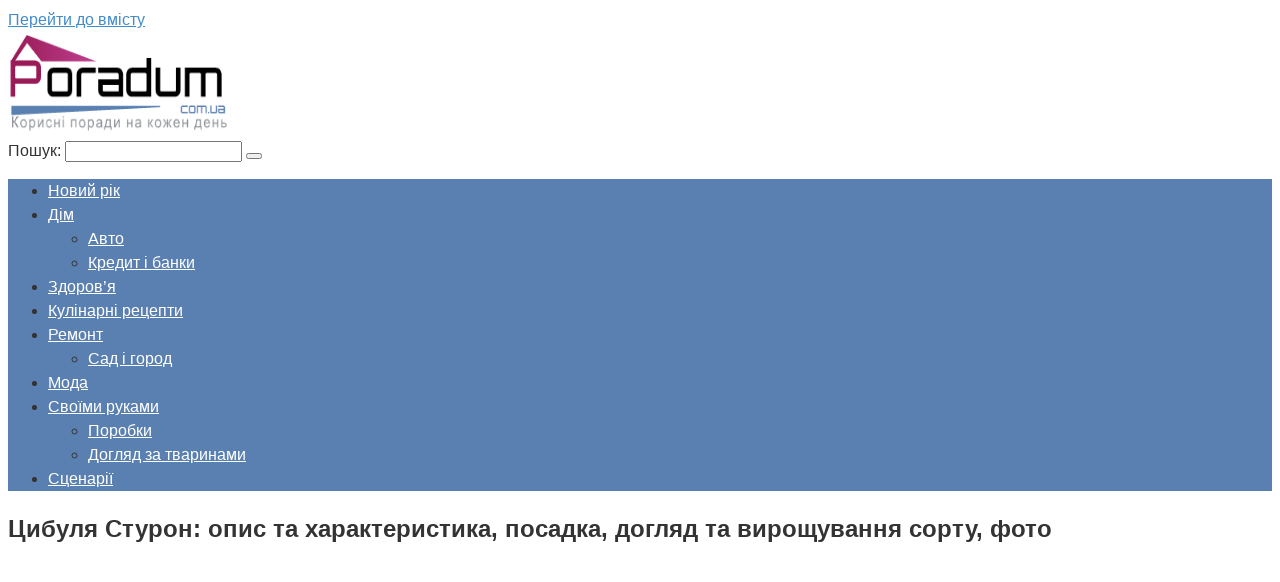

--- FILE ---
content_type: text/html; charset=UTF-8
request_url: https://poradum.com.ua/the-hands/88098-cibulya-sturon-opis-ta-xarakteristika-posadka-doglyad-ta-viroshhuvannya-sortu-foto.html
body_size: 21105
content:
<!DOCTYPE html><html lang="uk"><head><script data-no-optimize="1">var litespeed_docref=sessionStorage.getItem("litespeed_docref");litespeed_docref&&(Object.defineProperty(document,"referrer",{get:function(){return litespeed_docref}}),sessionStorage.removeItem("litespeed_docref"));</script> <meta charset="UTF-8"><meta name="viewport" content="width=device-width, initial-scale=1"><title>Цибуля Стурон: опис та характеристика, посадка, догляд та вирощування сорту, фото &#8211; Корисні поради на кожен день</title><meta name='robots' content='max-image-preview:large' /><style id='wp-img-auto-sizes-contain-inline-css' type='text/css'>img:is([sizes=auto i],[sizes^="auto," i]){contain-intrinsic-size:3000px 1500px}
/*# sourceURL=wp-img-auto-sizes-contain-inline-css */</style><link data-optimized="2" rel="stylesheet" href="https://poradum.com.ua/wp-content/litespeed/css/37340f826a3c90c80f83120c6a5f34e3.css?ver=1465e" /><style id='classic-theme-styles-inline-css' type='text/css'>/*! This file is auto-generated */
.wp-block-button__link{color:#fff;background-color:#32373c;border-radius:9999px;box-shadow:none;text-decoration:none;padding:calc(.667em + 2px) calc(1.333em + 2px);font-size:1.125em}.wp-block-file__button{background:#32373c;color:#fff;text-decoration:none}
/*# sourceURL=/wp-includes/css/classic-themes.min.css */</style> <script type="litespeed/javascript" data-src="https://poradum.com.ua/wp-includes/js/jquery/jquery.min.js" id="jquery-core-js"></script> <style>.pseudo-clearfy-link { color: #008acf; cursor: pointer;}.pseudo-clearfy-link:hover { text-decoration: none;}</style><style>.site-logotype {max-width:1000px}.site-logotype img {max-height:100px}@media (max-width: 991px) {.mob-search{display:block;margin-bottom:25px} }@media (max-width: 991px) {.widget-area {display:block;float:none!important;padding:15px 20px} }.scrolltop {background-color:#cccccc}.scrolltop:after {color:#ffffff}.scrolltop {width:50px}.scrolltop {height:50px}.scrolltop:after {content:"\f102"}.entry-image:not(.entry-image--big) {margin-left:-20px}@media (min-width: 1200px) {.entry-image:not(.entry-image--big) {margin-left:-40px} }body {font-family:"Roboto" ,"Helvetica Neue", Helvetica, Arial, sans-serif}@media (min-width: 576px) {body {font-size:16px} }@media (min-width: 576px) {body {line-height:1.5} }.site-title, .site-title a {font-family:"Roboto" ,"Helvetica Neue", Helvetica, Arial, sans-serif}@media (min-width: 576px) {.site-title, .site-title a {font-size:28px} }@media (min-width: 576px) {.site-title, .site-title a {line-height:1.1} }.site-description {font-family:"Roboto" ,"Helvetica Neue", Helvetica, Arial, sans-serif}@media (min-width: 576px) {.site-description {font-size:16px} }@media (min-width: 576px) {.site-description {line-height:1.5} }.main-navigation ul li a, .main-navigation ul li .removed-link, .footer-navigation ul li a, .footer-navigation ul li .removed-link{font-family:"Roboto" ,"Helvetica Neue", Helvetica, Arial, sans-serif}@media (min-width: 576px) {.main-navigation ul li a, .main-navigation ul li .removed-link, .footer-navigation ul li a, .footer-navigation ul li .removed-link {font-size: 16px} }@media (min-width: 576px) {.main-navigation ul li a, .main-navigation ul li .removed-link, .footer-navigation ul li a, .footer-navigation ul li .removed-link {line-height:1.5} }.h1, h1:not(.site-title) {font-weight:bold;}.h2, h2 {font-weight:bold;}.h3, h3 {font-weight:bold;}.h4, h4 {font-weight:bold;}.h5, h5 {font-weight:bold;}.h6, h6 {font-weight:bold;}.mob-hamburger span, .card-slider__category, .card-slider-container .swiper-pagination-bullet-active, .page-separator, .pagination .current, .pagination a.page-numbers:hover, .entry-content ul > li:before, .entry-content ul:not([class])>li:before, .taxonomy-description ul:not([class])>li:before, .btn, .comment-respond .form-submit input, .contact-form .contact_submit, .page-links__item {background-color:#5a80b1}.spoiler-box, .entry-content ol li:before, .entry-content ol:not([class]) li:before, .taxonomy-description ol:not([class]) li:before, .mob-hamburger, .inp:focus, .search-form__text:focus, .entry-content blockquote,
         .comment-respond .comment-form-author input:focus, .comment-respond .comment-form-author textarea:focus, .comment-respond .comment-form-comment input:focus, .comment-respond .comment-form-comment textarea:focus, .comment-respond .comment-form-email input:focus, .comment-respond .comment-form-email textarea:focus, .comment-respond .comment-form-url input:focus, .comment-respond .comment-form-url textarea:focus {border-color:#5a80b1}.entry-content blockquote:before, .spoiler-box__title:after, .sidebar-navigation .menu-item-has-children:after,
        .star-rating--score-1:not(.hover) .star-rating-item:nth-child(1),
        .star-rating--score-2:not(.hover) .star-rating-item:nth-child(1), .star-rating--score-2:not(.hover) .star-rating-item:nth-child(2),
        .star-rating--score-3:not(.hover) .star-rating-item:nth-child(1), .star-rating--score-3:not(.hover) .star-rating-item:nth-child(2), .star-rating--score-3:not(.hover) .star-rating-item:nth-child(3),
        .star-rating--score-4:not(.hover) .star-rating-item:nth-child(1), .star-rating--score-4:not(.hover) .star-rating-item:nth-child(2), .star-rating--score-4:not(.hover) .star-rating-item:nth-child(3), .star-rating--score-4:not(.hover) .star-rating-item:nth-child(4),
        .star-rating--score-5:not(.hover) .star-rating-item:nth-child(1), .star-rating--score-5:not(.hover) .star-rating-item:nth-child(2), .star-rating--score-5:not(.hover) .star-rating-item:nth-child(3), .star-rating--score-5:not(.hover) .star-rating-item:nth-child(4), .star-rating--score-5:not(.hover) .star-rating-item:nth-child(5), .star-rating-item.hover {color:#5a80b1}body {color:#333333}a, .spanlink, .comment-reply-link, .pseudo-link, .root-pseudo-link {color:#428bca}a:hover, a:focus, a:active, .spanlink:hover, .comment-reply-link:hover, .pseudo-link:hover {color:#e66212}.site-header {background-color:#ffffff}.site-header {color:#333333}.site-title, .site-title a {color:#5a80b1}.site-description, .site-description a {color:#666666}.main-navigation, .footer-navigation, .main-navigation ul li .sub-menu, .footer-navigation ul li .sub-menu {background-color:#5a80b1}.main-navigation ul li a, .main-navigation ul li .removed-link, .footer-navigation ul li a, .footer-navigation ul li .removed-link {color:#ffffff}.site-content {background-color:#ffffff}.site-footer {background-color:#ffffff}.site-footer {color:#333333}body {background-image:url(https://poradum.com.ua/wp-content/themes/root/images/backgrounds/wood.jpg) }</style><link rel="preload" href="https://poradum.com.ua/wp-content/themes/root/fonts/fontawesome-webfont.ttf" as="font" crossorigin><link rel="preload" href="https://poradum.com.ua/wp-content/uploads/2019/02/81901d6f20e6318e6d9507407a225244.jpg" as="image" crossorigin><link rel="icon" href="https://poradum.com.ua/wp-content/uploads/2017/09/cropped-ukraine_heart_icon_256-32x32.png" sizes="32x32" /><link rel="icon" href="https://poradum.com.ua/wp-content/uploads/2017/09/cropped-ukraine_heart_icon_256-192x192.png" sizes="192x192" /><link rel="apple-touch-icon" href="https://poradum.com.ua/wp-content/uploads/2017/09/cropped-ukraine_heart_icon_256-180x180.png" /><meta name="msapplication-TileImage" content="https://poradum.com.ua/wp-content/uploads/2017/09/cropped-ukraine_heart_icon_256-270x270.png" /><style type="text/css" id="wp-custom-css">.site-logotype img {
    max-width: 220px;
    max-height: 100px;
}
		@font-face {
  font-display: swap;
}</style> <script type="litespeed/javascript" data-src="//pagead2.googlesyndication.com/pagead/js/adsbygoogle.js"></script> <script type="litespeed/javascript">(adsbygoogle=window.adsbygoogle||[]).push({google_ad_client:"ca-pub-8324800206153529",enable_page_level_ads:!0})</script> <script type="litespeed/javascript" data-src="https://fundingchoicesmessages.google.com/i/pub-8324800206153529?ers=1" nonce="Zb-7zmcJ_qU5APk5TzldmA"></script><script nonce="Zb-7zmcJ_qU5APk5TzldmA" type="litespeed/javascript">(function(){function signalGooglefcPresent(){if(!window.frames.googlefcPresent){if(document.body){const iframe=document.createElement('iframe');iframe.style='width: 0; height: 0; border: none; z-index: -1000; left: -1000px; top: -1000px;';iframe.style.display='none';iframe.name='googlefcPresent';document.body.appendChild(iframe)}else{setTimeout(signalGooglefcPresent,0)}}}signalGooglefcPresent()})()</script><style id='global-styles-inline-css' type='text/css'>:root{--wp--preset--aspect-ratio--square: 1;--wp--preset--aspect-ratio--4-3: 4/3;--wp--preset--aspect-ratio--3-4: 3/4;--wp--preset--aspect-ratio--3-2: 3/2;--wp--preset--aspect-ratio--2-3: 2/3;--wp--preset--aspect-ratio--16-9: 16/9;--wp--preset--aspect-ratio--9-16: 9/16;--wp--preset--color--black: #000000;--wp--preset--color--cyan-bluish-gray: #abb8c3;--wp--preset--color--white: #ffffff;--wp--preset--color--pale-pink: #f78da7;--wp--preset--color--vivid-red: #cf2e2e;--wp--preset--color--luminous-vivid-orange: #ff6900;--wp--preset--color--luminous-vivid-amber: #fcb900;--wp--preset--color--light-green-cyan: #7bdcb5;--wp--preset--color--vivid-green-cyan: #00d084;--wp--preset--color--pale-cyan-blue: #8ed1fc;--wp--preset--color--vivid-cyan-blue: #0693e3;--wp--preset--color--vivid-purple: #9b51e0;--wp--preset--gradient--vivid-cyan-blue-to-vivid-purple: linear-gradient(135deg,rgb(6,147,227) 0%,rgb(155,81,224) 100%);--wp--preset--gradient--light-green-cyan-to-vivid-green-cyan: linear-gradient(135deg,rgb(122,220,180) 0%,rgb(0,208,130) 100%);--wp--preset--gradient--luminous-vivid-amber-to-luminous-vivid-orange: linear-gradient(135deg,rgb(252,185,0) 0%,rgb(255,105,0) 100%);--wp--preset--gradient--luminous-vivid-orange-to-vivid-red: linear-gradient(135deg,rgb(255,105,0) 0%,rgb(207,46,46) 100%);--wp--preset--gradient--very-light-gray-to-cyan-bluish-gray: linear-gradient(135deg,rgb(238,238,238) 0%,rgb(169,184,195) 100%);--wp--preset--gradient--cool-to-warm-spectrum: linear-gradient(135deg,rgb(74,234,220) 0%,rgb(151,120,209) 20%,rgb(207,42,186) 40%,rgb(238,44,130) 60%,rgb(251,105,98) 80%,rgb(254,248,76) 100%);--wp--preset--gradient--blush-light-purple: linear-gradient(135deg,rgb(255,206,236) 0%,rgb(152,150,240) 100%);--wp--preset--gradient--blush-bordeaux: linear-gradient(135deg,rgb(254,205,165) 0%,rgb(254,45,45) 50%,rgb(107,0,62) 100%);--wp--preset--gradient--luminous-dusk: linear-gradient(135deg,rgb(255,203,112) 0%,rgb(199,81,192) 50%,rgb(65,88,208) 100%);--wp--preset--gradient--pale-ocean: linear-gradient(135deg,rgb(255,245,203) 0%,rgb(182,227,212) 50%,rgb(51,167,181) 100%);--wp--preset--gradient--electric-grass: linear-gradient(135deg,rgb(202,248,128) 0%,rgb(113,206,126) 100%);--wp--preset--gradient--midnight: linear-gradient(135deg,rgb(2,3,129) 0%,rgb(40,116,252) 100%);--wp--preset--font-size--small: 13px;--wp--preset--font-size--medium: 20px;--wp--preset--font-size--large: 36px;--wp--preset--font-size--x-large: 42px;--wp--preset--spacing--20: 0.44rem;--wp--preset--spacing--30: 0.67rem;--wp--preset--spacing--40: 1rem;--wp--preset--spacing--50: 1.5rem;--wp--preset--spacing--60: 2.25rem;--wp--preset--spacing--70: 3.38rem;--wp--preset--spacing--80: 5.06rem;--wp--preset--shadow--natural: 6px 6px 9px rgba(0, 0, 0, 0.2);--wp--preset--shadow--deep: 12px 12px 50px rgba(0, 0, 0, 0.4);--wp--preset--shadow--sharp: 6px 6px 0px rgba(0, 0, 0, 0.2);--wp--preset--shadow--outlined: 6px 6px 0px -3px rgb(255, 255, 255), 6px 6px rgb(0, 0, 0);--wp--preset--shadow--crisp: 6px 6px 0px rgb(0, 0, 0);}:where(.is-layout-flex){gap: 0.5em;}:where(.is-layout-grid){gap: 0.5em;}body .is-layout-flex{display: flex;}.is-layout-flex{flex-wrap: wrap;align-items: center;}.is-layout-flex > :is(*, div){margin: 0;}body .is-layout-grid{display: grid;}.is-layout-grid > :is(*, div){margin: 0;}:where(.wp-block-columns.is-layout-flex){gap: 2em;}:where(.wp-block-columns.is-layout-grid){gap: 2em;}:where(.wp-block-post-template.is-layout-flex){gap: 1.25em;}:where(.wp-block-post-template.is-layout-grid){gap: 1.25em;}.has-black-color{color: var(--wp--preset--color--black) !important;}.has-cyan-bluish-gray-color{color: var(--wp--preset--color--cyan-bluish-gray) !important;}.has-white-color{color: var(--wp--preset--color--white) !important;}.has-pale-pink-color{color: var(--wp--preset--color--pale-pink) !important;}.has-vivid-red-color{color: var(--wp--preset--color--vivid-red) !important;}.has-luminous-vivid-orange-color{color: var(--wp--preset--color--luminous-vivid-orange) !important;}.has-luminous-vivid-amber-color{color: var(--wp--preset--color--luminous-vivid-amber) !important;}.has-light-green-cyan-color{color: var(--wp--preset--color--light-green-cyan) !important;}.has-vivid-green-cyan-color{color: var(--wp--preset--color--vivid-green-cyan) !important;}.has-pale-cyan-blue-color{color: var(--wp--preset--color--pale-cyan-blue) !important;}.has-vivid-cyan-blue-color{color: var(--wp--preset--color--vivid-cyan-blue) !important;}.has-vivid-purple-color{color: var(--wp--preset--color--vivid-purple) !important;}.has-black-background-color{background-color: var(--wp--preset--color--black) !important;}.has-cyan-bluish-gray-background-color{background-color: var(--wp--preset--color--cyan-bluish-gray) !important;}.has-white-background-color{background-color: var(--wp--preset--color--white) !important;}.has-pale-pink-background-color{background-color: var(--wp--preset--color--pale-pink) !important;}.has-vivid-red-background-color{background-color: var(--wp--preset--color--vivid-red) !important;}.has-luminous-vivid-orange-background-color{background-color: var(--wp--preset--color--luminous-vivid-orange) !important;}.has-luminous-vivid-amber-background-color{background-color: var(--wp--preset--color--luminous-vivid-amber) !important;}.has-light-green-cyan-background-color{background-color: var(--wp--preset--color--light-green-cyan) !important;}.has-vivid-green-cyan-background-color{background-color: var(--wp--preset--color--vivid-green-cyan) !important;}.has-pale-cyan-blue-background-color{background-color: var(--wp--preset--color--pale-cyan-blue) !important;}.has-vivid-cyan-blue-background-color{background-color: var(--wp--preset--color--vivid-cyan-blue) !important;}.has-vivid-purple-background-color{background-color: var(--wp--preset--color--vivid-purple) !important;}.has-black-border-color{border-color: var(--wp--preset--color--black) !important;}.has-cyan-bluish-gray-border-color{border-color: var(--wp--preset--color--cyan-bluish-gray) !important;}.has-white-border-color{border-color: var(--wp--preset--color--white) !important;}.has-pale-pink-border-color{border-color: var(--wp--preset--color--pale-pink) !important;}.has-vivid-red-border-color{border-color: var(--wp--preset--color--vivid-red) !important;}.has-luminous-vivid-orange-border-color{border-color: var(--wp--preset--color--luminous-vivid-orange) !important;}.has-luminous-vivid-amber-border-color{border-color: var(--wp--preset--color--luminous-vivid-amber) !important;}.has-light-green-cyan-border-color{border-color: var(--wp--preset--color--light-green-cyan) !important;}.has-vivid-green-cyan-border-color{border-color: var(--wp--preset--color--vivid-green-cyan) !important;}.has-pale-cyan-blue-border-color{border-color: var(--wp--preset--color--pale-cyan-blue) !important;}.has-vivid-cyan-blue-border-color{border-color: var(--wp--preset--color--vivid-cyan-blue) !important;}.has-vivid-purple-border-color{border-color: var(--wp--preset--color--vivid-purple) !important;}.has-vivid-cyan-blue-to-vivid-purple-gradient-background{background: var(--wp--preset--gradient--vivid-cyan-blue-to-vivid-purple) !important;}.has-light-green-cyan-to-vivid-green-cyan-gradient-background{background: var(--wp--preset--gradient--light-green-cyan-to-vivid-green-cyan) !important;}.has-luminous-vivid-amber-to-luminous-vivid-orange-gradient-background{background: var(--wp--preset--gradient--luminous-vivid-amber-to-luminous-vivid-orange) !important;}.has-luminous-vivid-orange-to-vivid-red-gradient-background{background: var(--wp--preset--gradient--luminous-vivid-orange-to-vivid-red) !important;}.has-very-light-gray-to-cyan-bluish-gray-gradient-background{background: var(--wp--preset--gradient--very-light-gray-to-cyan-bluish-gray) !important;}.has-cool-to-warm-spectrum-gradient-background{background: var(--wp--preset--gradient--cool-to-warm-spectrum) !important;}.has-blush-light-purple-gradient-background{background: var(--wp--preset--gradient--blush-light-purple) !important;}.has-blush-bordeaux-gradient-background{background: var(--wp--preset--gradient--blush-bordeaux) !important;}.has-luminous-dusk-gradient-background{background: var(--wp--preset--gradient--luminous-dusk) !important;}.has-pale-ocean-gradient-background{background: var(--wp--preset--gradient--pale-ocean) !important;}.has-electric-grass-gradient-background{background: var(--wp--preset--gradient--electric-grass) !important;}.has-midnight-gradient-background{background: var(--wp--preset--gradient--midnight) !important;}.has-small-font-size{font-size: var(--wp--preset--font-size--small) !important;}.has-medium-font-size{font-size: var(--wp--preset--font-size--medium) !important;}.has-large-font-size{font-size: var(--wp--preset--font-size--large) !important;}.has-x-large-font-size{font-size: var(--wp--preset--font-size--x-large) !important;}
/*# sourceURL=global-styles-inline-css */</style></head><body class="wp-singular post-template-default single single-post postid-88098 single-format-standard wp-theme-root  group-blog"><div id="page" class="site">
<a class="skip-link screen-reader-text" href="#main">Перейти до вмісту</a><header id="masthead" class="site-header container" itemscope itemtype="http://schema.org/WPHeader"><div class="site-header-inner "><div class="site-branding"><div class="site-logotype"><a href="https://poradum.com.ua/"><img data-lazyloaded="1" src="[data-uri]" data-src="https://poradum.com.ua/wp-content/uploads/2018/12/logos.png" width="274" height="104" alt="Корисні поради на кожен день"></a></div></div><div class="mob-hamburger"><span></span></div><div class="mob-search"><form role="search" method="get" id="searchform_3751" action="https://poradum.com.ua/" class="search-form">
<label class="screen-reader-text" for="s_3751">Пошук: </label>
<input type="text" value="" name="s" id="s_3751" class="search-form__text">
<button type="submit" id="searchsubmit_3751" class="search-form__submit"></button></form></div></div></header><nav id="site-navigation" class="main-navigation container" itemscope itemtype="http://schema.org/SiteNavigationElement"><div class="main-navigation-inner "><div class="menu-main-menu-container"><ul id="header_menu" class="menu"><li id="menu-item-4921" class="menu-item menu-item-type-taxonomy menu-item-object-category menu-item-4921"><a href="https://poradum.com.ua/house/novij_rik">Новий рік</a></li><li id="menu-item-4920" class="menu-item menu-item-type-taxonomy menu-item-object-category menu-item-has-children menu-item-4920"><a href="https://poradum.com.ua/house">Дім</a><ul class="sub-menu"><li id="menu-item-4919" class="menu-item menu-item-type-taxonomy menu-item-object-category menu-item-4919"><a href="https://poradum.com.ua/poradu-avto">Авто</a></li><li id="menu-item-4923" class="menu-item menu-item-type-taxonomy menu-item-object-category menu-item-4923"><a href="https://poradum.com.ua/kredit-bank">Кредит і банки</a></li></ul></li><li id="menu-item-4922" class="menu-item menu-item-type-taxonomy menu-item-object-category menu-item-4922"><a href="https://poradum.com.ua/health">Здоров&#8217;я</a></li><li id="menu-item-4924" class="menu-item menu-item-type-taxonomy menu-item-object-category menu-item-4924"><a href="https://poradum.com.ua/recepty-culinary">Кулінарні рецепти</a></li><li id="menu-item-4927" class="menu-item menu-item-type-taxonomy menu-item-object-category menu-item-has-children menu-item-4927"><a href="https://poradum.com.ua/remont">Ремонт</a><ul class="sub-menu"><li id="menu-item-4928" class="menu-item menu-item-type-taxonomy menu-item-object-category menu-item-4928"><a href="https://poradum.com.ua/gardening">Сад і город</a></li></ul></li><li id="menu-item-4925" class="menu-item menu-item-type-taxonomy menu-item-object-category menu-item-4925"><a href="https://poradum.com.ua/moda">Мода</a></li><li id="menu-item-4929" class="menu-item menu-item-type-taxonomy menu-item-object-category current-post-ancestor current-menu-parent current-post-parent menu-item-has-children menu-item-4929"><a href="https://poradum.com.ua/the-hands">Своїми руками</a><ul class="sub-menu"><li id="menu-item-4926" class="menu-item menu-item-type-taxonomy menu-item-object-category menu-item-4926"><a href="https://poradum.com.ua/porobku">Поробки</a></li><li id="menu-item-62357" class="menu-item menu-item-type-taxonomy menu-item-object-category menu-item-62357"><a href="https://poradum.com.ua/the-hands/doglyad-za-tvarinami">Догляд за тваринами</a></li></ul></li><li id="menu-item-4930" class="menu-item menu-item-type-taxonomy menu-item-object-category menu-item-4930"><a href="https://poradum.com.ua/scripts">Сценарії</a></li></ul></div></div></nav><div id="content" class="site-content container"><div class="b-r b-r--before-site-content"><script type="litespeed/javascript" data-src="//pagead2.googlesyndication.com/pagead/js/adsbygoogle.js"></script> 
<ins class="adsbygoogle" style="display: block;" data-ad-client="ca-pub-8324800206153529" data-ad-slot="9207328622" data-ad-format="auto"></ins> <script type="litespeed/javascript">(adsbygoogle=window.adsbygoogle||[]).push({})</script></div><div itemscope itemtype="http://schema.org/Article"><div id="primary" class="content-area"><main id="main" class="site-main"><article id="post-88098" class="post-88098 post type-post status-publish format-standard has-post-thumbnail  category-the-hands"><header class="entry-header"><h1 class="entry-title" itemprop="headline">Цибуля Стурон: опис та характеристика, посадка, догляд та вирощування сорту, фото</h1></header><div class="page-separator"></div><div class="entry-content" itemprop="articleBody"><div class="b-r b-r--before-article"><script type="litespeed/javascript" data-src="//pagead2.googlesyndication.com/pagead/js/adsbygoogle.js"></script> 
<ins class="adsbygoogle"
style="display:inline-block;width:336px;height:280px"
data-ad-client="ca-pub-8324800206153529"
data-ad-slot="4811978225"></ins> <script type="litespeed/javascript">(adsbygoogle=window.adsbygoogle||[]).push({})</script></div><p>Цибулю є універсальним інгредієнтом, який додають до складу безлічі різних страв. Саме з цієї причини він популярний серед дачників, городників, кожен з яких обов&#8217;язково вирощує у себе на ділянці. У цій статті буде розглянуто цибулю сорту Стурон — його характеристики, <span id="more-88098"></span>правила вирощування та рекомендації по догляду.</p><div class="table-of-contents"><div class="table-of-contents__header"><span class="table-of-contents__hide js-table-of-contents-hide">Зміст</span></div><ol class="table-of-contents__list js-table-of-contents-list" style="display:none;"><li class="level-1"><a href="#h-id-1">Опис і характеристика сорту</a></li><li class="level-1"><a href="#h-id-2">Властивості цибулі Стурон</a></li><li class="level-2"><a href="#h-id-3">Користь</a></li><li class="level-2"><a href="#h-id-4">Шкоди та протипоказання</a></li><li class="level-1"><a href="#h-id-5">Як вирощувати в домашніх умовах під зиму</a></li><li class="level-2"><a href="#h-id-6">Оптимальні строки посіву</a></li><li class="level-2"><a href="#h-id-7">Умови для вирощування</a></li><li class="level-2"><a href="#h-id-8">Грунт і добрива</a></li><li class="level-2"><a href="#h-id-9">Способи вирощування</a></li><li class="level-1"><a href="#h-id-12">Особливості догляду за сортом</a></li><li class="level-2"><a href="#h-id-13">Полив і підживлення</a></li><li class="level-2"><a href="#h-id-14">Розпушування ґрунту</a></li><li class="level-2"><a href="#h-id-15">Прополка</a></li><li class="level-1"><a href="#h-id-16">Хвороби і шкідники</a></li><li class="level-1"><a href="#h-id-17">Прибирання та зберігання врожаю</a></li><li class="level-1"><a href="#h-id-18">Корисні рекомендації</a></li></ol></div><h2 id="h-id-1">Опис і характеристика сорту</h2><p>Цибуля Стурон був виведений в Нідерландах, а попередником став відомий ріпчасту цибулю сорту Штутгартер Різен. Стурон характеризується середніми термінами дозрівання, тому збір врожаю можна починати вже через 100-115 днів після проростання сходів.</p><p>Виробниками Стурон віднесений до категорії середньоранніх сортів. Завдяки цьому він підходить для вирощування в північних регіонах, а також в середній смузі. Цей лук легко витримує заморозки, оскільки спочатку сорт призначався для суворих умов Північної Європи. Оптимальними для цього овочу є регіони з помірним і теплим кліматом.<br />
<img class="lazy lazy-hidden" decoding="async" src="//poradum.com.ua/wp-content/plugins/a3-lazy-load/assets/images/lazy_placeholder.gif" data-lazy-type="image" data-src="/wp-content/uploads/2019/02/81901d6f20e6318e6d9507407a225244.jpg" style="display:block;margin: 0 auto;" title="Цибуля Стурон: опис та характеристика, посадка, догляд та вирощування сорту, фото" alt="81901d6f20e6318e6d9507407a225244 Цибуля Стурон: опис та характеристика, посадка, догляд та вирощування сорту, фото" /><noscript><img decoding="async" src="/wp-content/uploads/2019/02/81901d6f20e6318e6d9507407a225244.jpg" style="display:block;margin: 0 auto;" title="Цибуля Стурон: опис та характеристика, посадка, догляд та вирощування сорту, фото" alt="81901d6f20e6318e6d9507407a225244 Цибуля Стурон: опис та характеристика, посадка, догляд та вирощування сорту, фото" /></noscript></p><p>Сорт дає цибулини великих розмірів, середня маса овоча — 110 м, але може доходити навіть до 180-220 р. Овоч має витягнутою формою, або ж формою еліпса, що дозволяє здійснювати нарізку легше, простіше і зручніше. Цибулинна шийка — тонка, дінці — невеликого розміру. Верхні лусочки мають достатню високу щільність і жовто-коричневий окрас — такого виду лусочок є 5 шарів. Ближче до середини цибулини м&#8217;якоть набуває зеленого забарвлення. Смак м&#8217;якоті — досить гострий, володіє пікантною гіркуватістю, запах — характерний яскраво виражений.</p><h2 id="h-id-2">Властивості цибулі Стурон</h2><p>Як і будь-овочевій культурі, цибулі притаманні корисні властивості, але у той же час він може завдати шкоди. Перед тим, як його вирощувати, необхідно бути поінформованим про ці властивості, а також вивчити протипоказання до її вживання.</p><div class="b-r b-r--after-p"><script type="litespeed/javascript" data-src="//pagead2.googlesyndication.com/pagead/js/adsbygoogle.js"></script> 
<ins class="adsbygoogle" style="display: block;" data-ad-client="ca-pub-8324800206153529" data-ad-slot="9207328622" data-ad-format="auto"></ins> <script type="litespeed/javascript">(adsbygoogle=window.adsbygoogle||[]).push({})</script></div><h3 id="h-id-3">Користь</h3><p>Цибуля цього сорту широко використовується як у кулінарії, так і в медицині, і в косметології. Цьому посприяли багаті вітамінний і мінеральні сполуки. Цей цибуля багата на вітаміни груп A, B, C, D, E, H, PP, а також мінералами, такими як калій, кальцій, хлор, фосфор, магній, натрій, залізо, цинк, фтор, мідь і селен. Корисною є не тільки ріпка, але і зелена частина за рахунок великої кількості аскорбінової кислоти і каротину.</p><ul class="plus-list"><li class="title">В цілому можна виділити такий перелік позитивних властивостей Стурона:</li><li><li>Сприятливий вплив на роботу ШКТ. За рахунок цього овоча активізується вироблення травних ферментів, а також прискорюються всі процеси травлення.</li><li>Зміцнення імунної системи і збільшення захисних сил — за рахунок цього організм може протистояти гострим респіраторним вірусним інфекціям.</li><li>Протимікробну дію: саме тому цибулю використовують не тільки для харчування, але і в якості антисептика і антибіотика.</li><li>Цибулю є антиоксидантом. В разі регулярного вживання овочів у їжу він може знижувати ризик розвитку онкологічних захворювань.</li><li>Використовується для профілактичних заходів проти атеросклерозу, оскільки знижує рівень холестерину в крові і сприяє нормалізації процесу жирового обміну.</li><li>За рахунок флавоноїдів і ефірних масел зміцнює кровоносні судини.</li><li>Оновлює клітинний склад крові.</li><li>Надає протизапальну, противірусну та зміцнюючу дію при зовнішньому застосуванні.</li></li></ul><p><strong>Також варто відзначити, що:</strong></p><ul><li>у 100 г цибулі міститься 84 г води, 1,6 г білків, 0,3 г жиру, 7 г вуглеводів, 4 г харчових волокон, 1 м зольних речовин;</li><li>в цибулині сконцентровано 5% триптофану і 1% гістидину.</li></ul><p><img class="lazy lazy-hidden" decoding="async" src="//poradum.com.ua/wp-content/plugins/a3-lazy-load/assets/images/lazy_placeholder.gif" data-lazy-type="image" data-src="/wp-content/uploads/2019/02/7e904e4fc3fe0bba5c5d6380cd1afb77.jpg" style="display:block;margin: 0 auto;" title="Цибуля Стурон: опис та характеристика, посадка, догляд та вирощування сорту, фото" alt="7e904e4fc3fe0bba5c5d6380cd1afb77 Цибуля Стурон: опис та характеристика, посадка, догляд та вирощування сорту, фото" /><noscript><img decoding="async" src="/wp-content/uploads/2019/02/7e904e4fc3fe0bba5c5d6380cd1afb77.jpg" style="display:block;margin: 0 auto;" title="Цибуля Стурон: опис та характеристика, посадка, догляд та вирощування сорту, фото" alt="7e904e4fc3fe0bba5c5d6380cd1afb77 Цибуля Стурон: опис та характеристика, посадка, догляд та вирощування сорту, фото" /></noscript></p><h3 id="h-id-4">Шкоди та протипоказання</h3><p>Овоч має високу кислотність, з-за якої може розвитися гіперацидний (з підвищеною кислотністю) гастрит і може бути спричинено подразнення слизової оболонки травного тракту. Також ця овочева культура активізує нервову систему, а тому може піднімати рівень артеріального тиску.</p><p>Тому не варто з&#8217;їдати багато цього овоча людям, які страждають такими недугами, як панкреатит, виразкова хвороба шлунка і кишечника, а також тим, чия нервова система має підвищену збудливість.</p><p><strong>Важливо! </strong><i><i>Людям із захворюваннями нирок і печінки, а також серця</i>, коштує з обережністю вживати цибулю в їжу,</i><i> інакше це може призвести до загострення цих хвороб.</i></p><div class="b-r b-r--after-p"><script type="litespeed/javascript" data-src="//pagead2.googlesyndication.com/pagead/js/adsbygoogle.js"></script> 
<ins class="adsbygoogle" style="display: block;" data-ad-client="ca-pub-8324800206153529" data-ad-slot="9207328622" data-ad-format="auto"></ins> <script type="litespeed/javascript">(adsbygoogle=window.adsbygoogle||[]).push({})</script></div><h2 id="h-id-5">Як вирощувати в домашніх умовах під зиму</h2><p>Для зимової посадки Стурона необхідно вивчити, коли потрібно садити і які оптимальні строки посіву, відповідні умови для вирощування, необхідні ґрунт і добрива, а також які існують способи вирощування.</p><h3 id="h-id-6">Оптимальні строки посіву</h3><p>Оскільки Стурону не страшні заморозки, його насіння можна сіяти в грунт, як тільки відтане до глибини 5-7 див. В середній смузі Російської Федерації найчастіше це друга квітнева декада. Однак, якщо весна прийшла рано, то насіння варто садити навіть у перші дні квітня.</p><p>Відібраний для висадки цибулю-сіянку восени краще саджати за 2-3 тижні до приходу стійких заморозків. Зазвичай це період з кінця вересня по першу декаду жовтня. При весняній посадці це може бути період через 1-2 тижні після закінчення ранкових морозних холодів. В основному він настає з середини квітня і до перших чисел травня.<br />
<img class="lazy lazy-hidden" decoding="async" src="//poradum.com.ua/wp-content/plugins/a3-lazy-load/assets/images/lazy_placeholder.gif" data-lazy-type="image" data-src="/wp-content/uploads/2019/02/09d5f58250ddff2ed5475ff615c8e270.jpg" style="display:block;margin: 0 auto;" title="Цибуля Стурон: опис та характеристика, посадка, догляд та вирощування сорту, фото" alt="09d5f58250ddff2ed5475ff615c8e270 Цибуля Стурон: опис та характеристика, посадка, догляд та вирощування сорту, фото" /><noscript><img decoding="async" src="/wp-content/uploads/2019/02/09d5f58250ddff2ed5475ff615c8e270.jpg" style="display:block;margin: 0 auto;" title="Цибуля Стурон: опис та характеристика, посадка, догляд та вирощування сорту, фото" alt="09d5f58250ddff2ed5475ff615c8e270 Цибуля Стурон: опис та характеристика, посадка, догляд та вирощування сорту, фото" /></noscript></p><h3 id="h-id-7">Умови для вирощування</h3><p><strong>Оптимальні умови для культивування лука даного сорту такі:</strong></p><ul><li>температура — +18&#8230;+22°С;</li><li>вологість — не нижче 80% на глибині 40-50 см;</li><li>ділянка повинна бути незатопляемым, незатененным, сонячним і сухим;</li><li>при посіві в регіонах з малою кількістю опадів і низьким заляганням водоносних шарів культивувати овоч краще на рівній ділянці;</li><li>у місцях з надмірною вологістю краще сіяти цибулю на спеціально сформованих грядках;</li><li>самі найкращі попередники цієї культури — огірки, капуста або редис.</li></ul><h3 id="h-id-8">Грунт і добрива</h3><p>Цієї овочевої культури подобається живильний грунт, а тому перед посадкою в майбутні грядки необхідно внести перегній або курячий послід, а також у процесі росту посадок тричі провести підживлення, застосовуючи для цього і органічні і мінеральні добрива. Варто відзначити, що в кінці періоду вегетації азотисті добрива будуть створювати незручності для дозрівання цибулин, оскільки цибулю швидко вбирає нітрати.<br />
<strong>Чи знаєте ви? </strong><i>Згідно з даними ООН, цибулю вирощують у 175 країнах світу, що вдвічі перевищує кількість країн, де вирощують пшеницю (рекордсмен за обсягами врожаю).</i><br />
Відповідний грунт для цибулі — пухка, суглинних і родюча. Якщо садити овоч у бідної живильними речовинами землю, то цибулини не зможуть вирости до бажаного обсягу. На кислотних грунтах Стурон також росте погано. Крім того, для висаджування овоча необхідно очистити ділянку під грядки від сухої трави та бур&#8217;янів.</p><h3 id="h-id-9">Способи вирощування</h3><p>Існує 2 способи розведення цибулі сорту Стурон: вирощування з насіння, а також посадка сіянки. Варто відзначити, що озимий метод вирощування можливий тільки при висаджуванні сіянки.</p><p>Вирощування з насіння</p><p>В основному висадку насіння проводять в квітні. До того як висадити насіння, їх потрібно змочити в теплій воді, в яку додано декілька крапель препарату «Епін». Далі загорнути в невеликий відріз марлі і помістити на підвіконня, що висвітлюють сонячні промені. Як тільки марля висохне, її слід зволожити, щоб були запущені процеси росту.<br />
<img class="lazy lazy-hidden" decoding="async" src="//poradum.com.ua/wp-content/plugins/a3-lazy-load/assets/images/lazy_placeholder.gif" data-lazy-type="image" data-src="/wp-content/uploads/2019/02/553f2545905492681f4477672f84e312.jpg" style="display:block;margin: 0 auto;" title="Цибуля Стурон: опис та характеристика, посадка, догляд та вирощування сорту, фото" alt="553f2545905492681f4477672f84e312 Цибуля Стурон: опис та характеристика, посадка, догляд та вирощування сорту, фото" /><noscript><img decoding="async" src="/wp-content/uploads/2019/02/553f2545905492681f4477672f84e312.jpg" style="display:block;margin: 0 auto;" title="Цибуля Стурон: опис та характеристика, посадка, догляд та вирощування сорту, фото" alt="553f2545905492681f4477672f84e312 Цибуля Стурон: опис та характеристика, посадка, догляд та вирощування сорту, фото" /></noscript></p><div class="b-r b-r--after-p"><script type="litespeed/javascript" data-src="//pagead2.googlesyndication.com/pagead/js/adsbygoogle.js"></script> 
<ins class="adsbygoogle" style="display: block;" data-ad-client="ca-pub-8324800206153529" data-ad-slot="9207328622" data-ad-format="auto"></ins> <script type="litespeed/javascript">(adsbygoogle=window.adsbygoogle||[]).push({})</script></div><p>Насіння проростає 2-4 дні, після чого їх можна викладати в грунт. Для посіву треба зробити в ґрунті борозенки приблизно 1,5–2 см глибиною. Оптимальна відстань між борозенками — 20-30 см. Після того як чорнушка була висіяна, борозенки слід присипати торфом або перегноєм на рівень 2 див. Зволожувати посіви потрібно зрідка.</p><div class="b-r b-r--after-p"><script type="litespeed/javascript" data-src="//pagead2.googlesyndication.com/pagead/js/adsbygoogle.js"></script> <ins class="adsbygoogle"
style="display:block; text-align:center;"
data-ad-layout="in-article"
data-ad-format="fluid"
data-ad-client="ca-pub-8324800206153529"
data-ad-slot="7860013263"></ins> <script type="litespeed/javascript">(adsbygoogle=window.adsbygoogle||[]).push({})</script></div><p>Посадка сіянки</p><p>Як вже згадувалося, садити цибулю-сіянку можна як перед приходом зимових холодів, так і з початком весни. Для цього відбирають цілі, не пошкоджені цибулинки без слідів гнилі і плісняви. Показник якісного сівка — сухий шелест.</p><p>До висадки цибулю-сіянку слід замочити в розчині мідного купоросу або марганцівки(скільки часу замочувати?) (в обох варіантах — у співвідношенні 1 г на 1 л води) або у солоній воді (1 ст. л. солі на 1 л води). Потім промити цибулинки під проточною водою, і після цього можна саджати їх у землю. Лунки потрібно викопувати на глибину 3 см, дистанція між ними — мінімум 10 см, а краще — 20-30 див.</p><div class="b-r b-r--after-p"><script type="litespeed/javascript" data-src="//pagead2.googlesyndication.com/pagead/js/adsbygoogle.js"></script> 
<ins class="adsbygoogle" style="display: block;" data-ad-client="ca-pub-8324800206153529" data-ad-slot="9207328622" data-ad-format="auto"></ins> <script type="litespeed/javascript">(adsbygoogle=window.adsbygoogle||[]).push({})</script></div><h2 id="h-id-12">Особливості догляду за сортом</h2><p>В якомусь особливому догляді цибулю Стурон не потребує. Правила стандартні: полив, внесення добрив, розпушування грунту, а також прополка.</p><h3 id="h-id-13">Полив і підживлення</h3><p>Підгодівлю проводять тричі за весь період вегетації. Для цього знадобляться органіка і мінеральні добрива. Рясно поливати грядки потрібно тільки в першій половині вегетації, а за 2-3 тижні прибирання цибулин слід зовсім припинити зволоження, щоб вони могли дозріти. Полив не повинен бути надмірним, інакше цибулини почнуть гнити і буде втрачена значна частина врожаю. Поливати цибулю потрібно 1 раз в 7-10 днів. Температура поливу — +18&#8230;+25°С.<br />
<img class="lazy lazy-hidden" decoding="async" src="//poradum.com.ua/wp-content/plugins/a3-lazy-load/assets/images/lazy_placeholder.gif" data-lazy-type="image" data-src="/wp-content/uploads/2019/02/7c85893f374a1f27b54969eb5672097b.jpg" style="display:block;margin: 0 auto;" title="Цибуля Стурон: опис та характеристика, посадка, догляд та вирощування сорту, фото" alt="7c85893f374a1f27b54969eb5672097b Цибуля Стурон: опис та характеристика, посадка, догляд та вирощування сорту, фото" /><noscript><img decoding="async" src="/wp-content/uploads/2019/02/7c85893f374a1f27b54969eb5672097b.jpg" style="display:block;margin: 0 auto;" title="Цибуля Стурон: опис та характеристика, посадка, догляд та вирощування сорту, фото" alt="7c85893f374a1f27b54969eb5672097b Цибуля Стурон: опис та характеристика, посадка, догляд та вирощування сорту, фото" /></noscript></p><h3 id="h-id-14">Розпушування ґрунту</h3><p>В якості догляду за цибульними грядками потрібно регулярне розпушування ґрунту — тоді повітря і вода будуть швидко доходити до цибулин. Рихлити грунт необхідно кожен раз після рясного дощу або поливу. Завдяки розпушування простіше і легше, а також зручніше буде проходити прополка.</p><p><strong>Важливо! </strong><i>При розпушуванні цибулі необхідно заглиблюватися в землю на 3 см для кращого дихання коренів.</i></p><h3 id="h-id-15">Прополка</h3><p>Полоти бур&#8217;яни необхідно теж кожен раз після рясного дощу або поливу, оскільки якщо земля суха, то вся коренева система бур&#8217;янів залишиться в грунті. Якщо ж бур&#8217;яни невеликі, то прибрати їх можна просто руками, захистивши їх рукавичками. Бур&#8217;яни з густою або довгою кореневою системою необхідно зрізати ножицями, а вже після витягувати з ґрунту всю частину рослини. Якщо ж бур&#8217;яни не видаляти, то цибулини виростуть дрібними.</p><p><img class="lazy lazy-hidden" decoding="async" src="//poradum.com.ua/wp-content/plugins/a3-lazy-load/assets/images/lazy_placeholder.gif" data-lazy-type="image" data-src="/wp-content/uploads/2019/02/60e3dd4fd2ba3724045d3673d55672c7.jpg" style="display:block;margin: 0 auto;" title="Цибуля Стурон: опис та характеристика, посадка, догляд та вирощування сорту, фото" alt="60e3dd4fd2ba3724045d3673d55672c7 Цибуля Стурон: опис та характеристика, посадка, догляд та вирощування сорту, фото" /><noscript><img decoding="async" src="/wp-content/uploads/2019/02/60e3dd4fd2ba3724045d3673d55672c7.jpg" style="display:block;margin: 0 auto;" title="Цибуля Стурон: опис та характеристика, посадка, догляд та вирощування сорту, фото" alt="60e3dd4fd2ba3724045d3673d55672c7 Цибуля Стурон: опис та характеристика, посадка, догляд та вирощування сорту, фото" /></noscript></p><h2 id="h-id-16">Хвороби і шкідники</h2><p>Цей сорт є стійким по відношенню до хвороб і шкідників, але захисні та профілактичні заходи все ж обов&#8217;язково потрібно дотримуватися.</p><p>Перед тим, як висаджувати цибулю, багато проводять знезараження цибулин в спеціальному розчині. Для цього можна використовувати препарат «Фітоспорин». Якщо ви не хочете ризикувати і купувати готовий сівок, то його нескладно виростити своїми руками з насіння. Втім, і в цьому разі знезараження — теж необхідна процедура.<br />
<strong>Чи знаєте ви? </strong><i>В цибулі міститься більше природного цукру, ніж у яблуках і грушах.</i><br />
Для дорослих цибулевих посадок обов&#8217;язково потрібно проводити обробку від шкідників і хвороб. Для цього можна використовувати біопрепарат «Фіто плюс». Щоб попередити захворювання, варто також змінювати місця висаджування цибулі-сіянки.</p><div class="b-r b-r--after-p"><script type="litespeed/javascript" data-src="//pagead2.googlesyndication.com/pagead/js/adsbygoogle.js"></script> 
<ins class="adsbygoogle" style="display: block;" data-ad-client="ca-pub-8324800206153529" data-ad-slot="9207328622" data-ad-format="auto"></ins> <script type="litespeed/javascript">(adsbygoogle=window.adsbygoogle||[]).push({})</script></div><p>Однією з найбільш поширених хвороб, що вражають цибулю, є <strong>несправжня борошниста роса</strong>. Боротися з нею потрібно до того, як висаджувати овоч в грунт. Для цього за 2-3 тижні до посадки необхідно прогріти цибулини в теплій воді при температурі не вище +40°С. Проводити цей захід потрібно протягом 6-7 годин.<br />
<img class="lazy lazy-hidden" decoding="async" src="//poradum.com.ua/wp-content/plugins/a3-lazy-load/assets/images/lazy_placeholder.gif" data-lazy-type="image" data-src="/wp-content/uploads/2019/02/685d9fda775774cbb185ab289e57a140.jpg" style="display:block;margin: 0 auto;" title="Цибуля Стурон: опис та характеристика, посадка, догляд та вирощування сорту, фото" alt="685d9fda775774cbb185ab289e57a140 Цибуля Стурон: опис та характеристика, посадка, догляд та вирощування сорту, фото" /><noscript><img decoding="async" src="/wp-content/uploads/2019/02/685d9fda775774cbb185ab289e57a140.jpg" style="display:block;margin: 0 auto;" title="Цибуля Стурон: опис та характеристика, посадка, догляд та вирощування сорту, фото" alt="685d9fda775774cbb185ab289e57a140 Цибуля Стурон: опис та характеристика, посадка, догляд та вирощування сорту, фото" /></noscript></p><p>Найчастіше шкідників цибулю уражається <strong>нематодами</strong>. Для боротьби з цими хробаками слід проводити обприскування за допомогою препаратів «Меркаптофос» і «Фосфамід».<br />
<img class="lazy lazy-hidden" decoding="async" src="//poradum.com.ua/wp-content/plugins/a3-lazy-load/assets/images/lazy_placeholder.gif" data-lazy-type="image" data-src="/wp-content/uploads/2019/02/fb8bc4a64816946ce3922a071af6aca2.jpg" style="display:block;margin: 0 auto;" title="Цибуля Стурон: опис та характеристика, посадка, догляд та вирощування сорту, фото" alt="fb8bc4a64816946ce3922a071af6aca2 Цибуля Стурон: опис та характеристика, посадка, догляд та вирощування сорту, фото" /><noscript><img decoding="async" src="/wp-content/uploads/2019/02/fb8bc4a64816946ce3922a071af6aca2.jpg" style="display:block;margin: 0 auto;" title="Цибуля Стурон: опис та характеристика, посадка, догляд та вирощування сорту, фото" alt="fb8bc4a64816946ce3922a071af6aca2 Цибуля Стурон: опис та характеристика, посадка, догляд та вирощування сорту, фото" /></noscript></p><h2 id="h-id-17">Прибирання та зберігання врожаю</h2><p>Викопувати врожай цибулі потрібно в суху погоду, коли вся зелена частина рослини висохла, а шийка пом&#8217;якшилася. Щоб з&#8217;ясувати, чи поспів цибулю, необхідно звернути увагу на основний ознака стиглості — все пір&#8217;я починають жовтіти і хилитися до землі. Затягування процесу збирання овоча може призвести до того, що цибуля почне проростати і як наслідок, буде погано зберігатися. Тому збирання врожаю повинна бути своєчасною.</p><p>Закладати на зберігання цю овочеву культуру необхідно після її повного просихання і провітрювання для того, щоб в ній не залишилося зайвої вологи. Не можна відразу з грядок переміщати цибулю в погріб, сарай або інші місця для зберігання врожаю.</p><p>Зберігати цибулю треба в прохолодному місці з температурою +2&#8230;+4°С і не вище +13&#8230;+15°С, а також з вологістю повітря, що не перевищує 80%. Багато городників воліють зберігати цибулю в піску. Також стоїть перед відправкою на зберігання оглянути всі цибулини, обрізати коріння і сухі верхівки, а також відібрати екземпляри, які не дозріли або зіпсувалися.</p><p>Для зручності цибулю варто розкласти в ящики з отворами, виконані з дерева або пластмаси. Таким чином овочів буде забезпечена вентиляція, і буде зекономлено простір. Максимальна висота цибулин у тарі повинна бути не більше 8-10 див.</p><p><img class="lazy lazy-hidden" decoding="async" src="//poradum.com.ua/wp-content/plugins/a3-lazy-load/assets/images/lazy_placeholder.gif" data-lazy-type="image" data-src="/wp-content/uploads/2019/02/b1f12429e58dfced523c195ae203f90e.jpg" style="display:block;margin: 0 auto;" title="Цибуля Стурон: опис та характеристика, посадка, догляд та вирощування сорту, фото" alt="b1f12429e58dfced523c195ae203f90e Цибуля Стурон: опис та характеристика, посадка, догляд та вирощування сорту, фото" /><noscript><img decoding="async" src="/wp-content/uploads/2019/02/b1f12429e58dfced523c195ae203f90e.jpg" style="display:block;margin: 0 auto;" title="Цибуля Стурон: опис та характеристика, посадка, догляд та вирощування сорту, фото" alt="b1f12429e58dfced523c195ae203f90e Цибуля Стурон: опис та характеристика, посадка, догляд та вирощування сорту, фото" /></noscript></p><h2 id="h-id-18">Корисні рекомендації</h2><p><strong>Для отримання найкращого, гарного і смачного врожаю варто скористатися корисними рекомендаціями з культивування сорти:</strong></p><li>Щоб отримати великі цибулини за 2 роки, вирощувати овоч потрібно в 2 етапи: спочатку — отримання цибулі з насіння-чорнушки, потім — висаджування цього сіянки.</li><li>Якщо хочеться зібрати значний урожай за 1 рік, краще придбати в сільськогосподарському магазині готовий севок.</li><li>Можна без праці вирощувати цибулю в багатьох місцях в будинку, аж до підвіконня, в будь-який час року, дотримуючи всі правила. Так вдома завжди буде ароматне цибулеве перо для салатів.</li><li>Поряд з цибульними посадками рекомендується розмістити грядки з кропом або морквою. Таким способом ці овочеві культури будуть відлякувати паразитів один від одного.</li><li>Озиму висадку робити виключно в холодну і не промерзлу землю для попередження ранніх утворень сходів.</li><li>Весною садити тільки в прогріту і підготовлену з осіннього періоду грунт.</li><li>Обривати зелені пір&#8217;я не можна, або інакше врожай не буде щедрим.</li><p>Вирощування цибулі сорту Стурон — відносно нескладний процес, і в той же час він вимагає уваги і акуратності, навіть незважаючи на невибагливість культури. При дотриманні всіх простих правил і рекомендацій по догляду за посадками цибулі можна регулярно одержувати щедрий і смачний урожай.</p><div class="b-r b-r--after-article"><script type="litespeed/javascript" data-src="//pagead2.googlesyndication.com/pagead/js/adsbygoogle.js"></script> 
<ins class="adsbygoogle" style="display: block;" data-ad-client="ca-pub-8324800206153529" data-ad-slot="9207328622" data-ad-format="auto"></ins> <script type="litespeed/javascript">(adsbygoogle=window.adsbygoogle||[]).push({})</script></div></div></article><div class="entry-footer"></div><div class="b-share b-share--post"><div class="b-share__title">Сподобалася стаття? Поділитися з друзями:</div><span class="b-share__ico b-share__pt js-share-link" data-uri="https://www.pinterest.com/pin/create/button/?url=https://poradum.com.ua/the-hands/88098-cibulya-sturon-opis-ta-xarakteristika-posadka-doglyad-ta-viroshhuvannya-sortu-foto.html&media=https://poradum.com.ua/wp-content/uploads/2019/02/81901d6f20e6318e6d9507407a225244-150x150.jpg&description=Цибуля Стурон: опис та характеристика, посадка, догляд та вирощування сорту, фото - Корисні поради на кожен день"></span><span class="b-share__ico b-share__fb js-share-link" data-uri="https://www.facebook.com/sharer.php?u=https%3A%2F%2Fporadum.com.ua%2Fthe-hands%2F88098-cibulya-sturon-opis-ta-xarakteristika-posadka-doglyad-ta-viroshhuvannya-sortu-foto.html"></span><span class="b-share__ico b-share__tw js-share-link" data-uri="https://twitter.com/share?text=%D0%A6%D0%B8%D0%B1%D1%83%D0%BB%D1%8F+%D0%A1%D1%82%D1%83%D1%80%D0%BE%D0%BD%3A+%D0%BE%D0%BF%D0%B8%D1%81+%D1%82%D0%B0+%D1%85%D0%B0%D1%80%D0%B0%D0%BA%D1%82%D0%B5%D1%80%D0%B8%D1%81%D1%82%D0%B8%D0%BA%D0%B0%2C+%D0%BF%D0%BE%D1%81%D0%B0%D0%B4%D0%BA%D0%B0%2C+%D0%B4%D0%BE%D0%B3%D0%BB%D1%8F%D0%B4+%D1%82%D0%B0+%D0%B2%D0%B8%D1%80%D0%BE%D1%89%D1%83%D0%B2%D0%B0%D0%BD%D0%BD%D1%8F+%D1%81%D0%BE%D1%80%D1%82%D1%83%2C+%D1%84%D0%BE%D1%82%D0%BE&url=https%3A%2F%2Fporadum.com.ua%2Fthe-hands%2F88098-cibulya-sturon-opis-ta-xarakteristika-posadka-doglyad-ta-viroshhuvannya-sortu-foto.html"></span><span class="b-share__ico b-share__whatsapp js-share-link js-share-link-no-window" data-uri="whatsapp://send?text=%D0%A6%D0%B8%D0%B1%D1%83%D0%BB%D1%8F+%D0%A1%D1%82%D1%83%D1%80%D0%BE%D0%BD%3A+%D0%BE%D0%BF%D0%B8%D1%81+%D1%82%D0%B0+%D1%85%D0%B0%D1%80%D0%B0%D0%BA%D1%82%D0%B5%D1%80%D0%B8%D1%81%D1%82%D0%B8%D0%BA%D0%B0%2C+%D0%BF%D0%BE%D1%81%D0%B0%D0%B4%D0%BA%D0%B0%2C+%D0%B4%D0%BE%D0%B3%D0%BB%D1%8F%D0%B4+%D1%82%D0%B0+%D0%B2%D0%B8%D1%80%D0%BE%D1%89%D1%83%D0%B2%D0%B0%D0%BD%D0%BD%D1%8F+%D1%81%D0%BE%D1%80%D1%82%D1%83%2C+%D1%84%D0%BE%D1%82%D0%BE%20https%3A%2F%2Fporadum.com.ua%2Fthe-hands%2F88098-cibulya-sturon-opis-ta-xarakteristika-posadka-doglyad-ta-viroshhuvannya-sortu-foto.html"></span><span class="b-share__ico b-share__viber js-share-link js-share-link-no-window" data-uri="viber://forward?text=%D0%A6%D0%B8%D0%B1%D1%83%D0%BB%D1%8F+%D0%A1%D1%82%D1%83%D1%80%D0%BE%D0%BD%3A+%D0%BE%D0%BF%D0%B8%D1%81+%D1%82%D0%B0+%D1%85%D0%B0%D1%80%D0%B0%D0%BA%D1%82%D0%B5%D1%80%D0%B8%D1%81%D1%82%D0%B8%D0%BA%D0%B0%2C+%D0%BF%D0%BE%D1%81%D0%B0%D0%B4%D0%BA%D0%B0%2C+%D0%B4%D0%BE%D0%B3%D0%BB%D1%8F%D0%B4+%D1%82%D0%B0+%D0%B2%D0%B8%D1%80%D0%BE%D1%89%D1%83%D0%B2%D0%B0%D0%BD%D0%BD%D1%8F+%D1%81%D0%BE%D1%80%D1%82%D1%83%2C+%D1%84%D0%BE%D1%82%D0%BE%20https%3A%2F%2Fporadum.com.ua%2Fthe-hands%2F88098-cibulya-sturon-opis-ta-xarakteristika-posadka-doglyad-ta-viroshhuvannya-sortu-foto.html"></span><span class="b-share__ico b-share__telegram js-share-link js-share-link-no-window" data-uri="https://t.me/share/url?url=https%3A%2F%2Fporadum.com.ua%2Fthe-hands%2F88098-cibulya-sturon-opis-ta-xarakteristika-posadka-doglyad-ta-viroshhuvannya-sortu-foto.html&text=%D0%A6%D0%B8%D0%B1%D1%83%D0%BB%D1%8F+%D0%A1%D1%82%D1%83%D1%80%D0%BE%D0%BD%3A+%D0%BE%D0%BF%D0%B8%D1%81+%D1%82%D0%B0+%D1%85%D0%B0%D1%80%D0%B0%D0%BA%D1%82%D0%B5%D1%80%D0%B8%D1%81%D1%82%D0%B8%D0%BA%D0%B0%2C+%D0%BF%D0%BE%D1%81%D0%B0%D0%B4%D0%BA%D0%B0%2C+%D0%B4%D0%BE%D0%B3%D0%BB%D1%8F%D0%B4+%D1%82%D0%B0+%D0%B2%D0%B8%D1%80%D0%BE%D1%89%D1%83%D0%B2%D0%B0%D0%BD%D0%BD%D1%8F+%D1%81%D0%BE%D1%80%D1%82%D1%83%2C+%D1%84%D0%BE%D1%82%D0%BE"></span></div><meta itemprop="author" content="admin"><meta itemprop="datePublished" content="2019-02-24T22:03:42+02:00"/><meta itemscope itemprop="mainEntityOfPage" itemType="https://schema.org/WebPage" itemid="https://poradum.com.ua/the-hands/88098-cibulya-sturon-opis-ta-xarakteristika-posadka-doglyad-ta-viroshhuvannya-sortu-foto.html" content="Цибуля Стурон: опис та характеристика, посадка, догляд та вирощування сорту, фото"><meta itemprop="dateModified" content="2019-02-24"><meta itemprop="datePublished" content="2019-02-24T22:03:42+02:00"><div itemprop="publisher" itemscope itemtype="https://schema.org/Organization"><div itemprop="logo" itemscope itemtype="https://schema.org/ImageObject" style="display: none;"><img data-lazyloaded="1" src="[data-uri]" width="274" height="104" itemprop="url image" data-src="https://poradum.com.ua/wp-content/uploads/2018/12/logos.png" alt="Корисні поради на кожен день"></div><meta itemprop="name" content="Корисні поради на кожен день"><meta itemprop="telephone" content="Корисні поради на кожен день"><meta itemprop="address" content="https://poradum.com.ua"></div></main></div></div><aside id="secondary" class="widget-area" itemscope itemtype="http://schema.org/WPSideBar"><div id="search-6" class="widget widget_search"><form role="search" method="get" id="searchform_6199" action="https://poradum.com.ua/" class="search-form">
<label class="screen-reader-text" for="s_6199">Пошук: </label>
<input type="text" value="" name="s" id="s_6199" class="search-form__text">
<button type="submit" id="searchsubmit_6199" class="search-form__submit"></button></form></div><div id="text-5" class="widget widget_text"><div class="textwidget"><p><script type="litespeed/javascript" data-src="//pagead2.googlesyndication.com/pagead/js/adsbygoogle.js"></script><br />
<br />
<ins class="adsbygoogle" style="display: block;" data-ad-client="ca-pub-8324800206153529" data-ad-slot="9207328622" data-ad-format="auto"></ins><br /> <script type="litespeed/javascript">(adsbygoogle=window.adsbygoogle||[]).push({})</script></p></div></div></aside></div><footer id="site-footer" class="site-footer container " itemscope itemtype="http://schema.org/WPFooter"><div class="site-footer-inner "><div class="footer-bottom"><div class="footer-info">
© 2026 Корисні поради на кожен день<div class="footer-text">Вся інформація взята з відкритих джерел і носить виключно інформаційний характер і не повинна використовуватися самостійно (наприклад, для лікування). При копіюванні залишайте посилання. Адміністрація сайту не несе відповідальність за достовірність розміщеної інформації. <br><a href="https://poradum.com.ua/feedback" title="Зворотній зв'язок">Контакти</a> | <a href="https://poradum.com.ua/privacy-policy/" title="Детально">Політика конфіденційності</a></div></div><div class="footer-counters"> <script type="litespeed/javascript" data-src="https://www.googletagmanager.com/gtag/js?id=UA-32094556-15"></script> <script type="litespeed/javascript">window.dataLayer=window.dataLayer||[];function gtag(){dataLayer.push(arguments)}
gtag('js',new Date());gtag('config','UA-32094556-15')</script></div></div></div></footer><button type="button" class="scrolltop js-scrolltop"></button></div> <script type="speculationrules">{"prefetch":[{"source":"document","where":{"and":[{"href_matches":"/*"},{"not":{"href_matches":["/wp-*.php","/wp-admin/*","/wp-content/uploads/*","/wp-content/*","/wp-content/plugins/*","/wp-content/themes/root/*","/*\\?(.+)"]}},{"not":{"selector_matches":"a[rel~=\"nofollow\"]"}},{"not":{"selector_matches":".no-prefetch, .no-prefetch a"}}]},"eagerness":"conservative"}]}</script> <script type="litespeed/javascript">var pseudo_links=document.querySelectorAll(".pseudo-clearfy-link");for(var i=0;i<pseudo_links.length;i++){pseudo_links[i].addEventListener("click",function(e){window.open(e.target.getAttribute("data-uri"))})}</script><script type="litespeed/javascript">document.addEventListener("copy",(event)=>{var pagelink="\nДжерело: https://poradum.com.ua/the-hands/88098-cibulya-sturon-opis-ta-xarakteristika-posadka-doglyad-ta-viroshhuvannya-sortu-foto.html";event.clipboardData.setData("text",document.getSelection()+pagelink);event.preventDefault()})</script><script id="root-scripts-js-extra" type="litespeed/javascript">var settings_array={"rating_text_average":"\u0441\u0435\u0440\u0435\u0434\u043d\u0454","rating_text_from":"\u0437","lightbox_enabled":""};var wps_ajax={"url":"https://poradum.com.ua/wp-admin/admin-ajax.php","nonce":"37a5bd0590"}</script> <script id="jquery-lazyloadxt-js-extra" type="litespeed/javascript">var a3_lazyload_params={"apply_images":"1","apply_videos":"1"}</script> <script id="jquery-lazyloadxt-extend-js-extra" type="litespeed/javascript">var a3_lazyload_extend_params={"edgeY":"0","horizontal_container_classnames":""}</script> <script data-no-optimize="1">window.lazyLoadOptions=Object.assign({},{threshold:300},window.lazyLoadOptions||{});!function(t,e){"object"==typeof exports&&"undefined"!=typeof module?module.exports=e():"function"==typeof define&&define.amd?define(e):(t="undefined"!=typeof globalThis?globalThis:t||self).LazyLoad=e()}(this,function(){"use strict";function e(){return(e=Object.assign||function(t){for(var e=1;e<arguments.length;e++){var n,a=arguments[e];for(n in a)Object.prototype.hasOwnProperty.call(a,n)&&(t[n]=a[n])}return t}).apply(this,arguments)}function o(t){return e({},at,t)}function l(t,e){return t.getAttribute(gt+e)}function c(t){return l(t,vt)}function s(t,e){return function(t,e,n){e=gt+e;null!==n?t.setAttribute(e,n):t.removeAttribute(e)}(t,vt,e)}function i(t){return s(t,null),0}function r(t){return null===c(t)}function u(t){return c(t)===_t}function d(t,e,n,a){t&&(void 0===a?void 0===n?t(e):t(e,n):t(e,n,a))}function f(t,e){et?t.classList.add(e):t.className+=(t.className?" ":"")+e}function _(t,e){et?t.classList.remove(e):t.className=t.className.replace(new RegExp("(^|\\s+)"+e+"(\\s+|$)")," ").replace(/^\s+/,"").replace(/\s+$/,"")}function g(t){return t.llTempImage}function v(t,e){!e||(e=e._observer)&&e.unobserve(t)}function b(t,e){t&&(t.loadingCount+=e)}function p(t,e){t&&(t.toLoadCount=e)}function n(t){for(var e,n=[],a=0;e=t.children[a];a+=1)"SOURCE"===e.tagName&&n.push(e);return n}function h(t,e){(t=t.parentNode)&&"PICTURE"===t.tagName&&n(t).forEach(e)}function a(t,e){n(t).forEach(e)}function m(t){return!!t[lt]}function E(t){return t[lt]}function I(t){return delete t[lt]}function y(e,t){var n;m(e)||(n={},t.forEach(function(t){n[t]=e.getAttribute(t)}),e[lt]=n)}function L(a,t){var o;m(a)&&(o=E(a),t.forEach(function(t){var e,n;e=a,(t=o[n=t])?e.setAttribute(n,t):e.removeAttribute(n)}))}function k(t,e,n){f(t,e.class_loading),s(t,st),n&&(b(n,1),d(e.callback_loading,t,n))}function A(t,e,n){n&&t.setAttribute(e,n)}function O(t,e){A(t,rt,l(t,e.data_sizes)),A(t,it,l(t,e.data_srcset)),A(t,ot,l(t,e.data_src))}function w(t,e,n){var a=l(t,e.data_bg_multi),o=l(t,e.data_bg_multi_hidpi);(a=nt&&o?o:a)&&(t.style.backgroundImage=a,n=n,f(t=t,(e=e).class_applied),s(t,dt),n&&(e.unobserve_completed&&v(t,e),d(e.callback_applied,t,n)))}function x(t,e){!e||0<e.loadingCount||0<e.toLoadCount||d(t.callback_finish,e)}function M(t,e,n){t.addEventListener(e,n),t.llEvLisnrs[e]=n}function N(t){return!!t.llEvLisnrs}function z(t){if(N(t)){var e,n,a=t.llEvLisnrs;for(e in a){var o=a[e];n=e,o=o,t.removeEventListener(n,o)}delete t.llEvLisnrs}}function C(t,e,n){var a;delete t.llTempImage,b(n,-1),(a=n)&&--a.toLoadCount,_(t,e.class_loading),e.unobserve_completed&&v(t,n)}function R(i,r,c){var l=g(i)||i;N(l)||function(t,e,n){N(t)||(t.llEvLisnrs={});var a="VIDEO"===t.tagName?"loadeddata":"load";M(t,a,e),M(t,"error",n)}(l,function(t){var e,n,a,o;n=r,a=c,o=u(e=i),C(e,n,a),f(e,n.class_loaded),s(e,ut),d(n.callback_loaded,e,a),o||x(n,a),z(l)},function(t){var e,n,a,o;n=r,a=c,o=u(e=i),C(e,n,a),f(e,n.class_error),s(e,ft),d(n.callback_error,e,a),o||x(n,a),z(l)})}function T(t,e,n){var a,o,i,r,c;t.llTempImage=document.createElement("IMG"),R(t,e,n),m(c=t)||(c[lt]={backgroundImage:c.style.backgroundImage}),i=n,r=l(a=t,(o=e).data_bg),c=l(a,o.data_bg_hidpi),(r=nt&&c?c:r)&&(a.style.backgroundImage='url("'.concat(r,'")'),g(a).setAttribute(ot,r),k(a,o,i)),w(t,e,n)}function G(t,e,n){var a;R(t,e,n),a=e,e=n,(t=Et[(n=t).tagName])&&(t(n,a),k(n,a,e))}function D(t,e,n){var a;a=t,(-1<It.indexOf(a.tagName)?G:T)(t,e,n)}function S(t,e,n){var a;t.setAttribute("loading","lazy"),R(t,e,n),a=e,(e=Et[(n=t).tagName])&&e(n,a),s(t,_t)}function V(t){t.removeAttribute(ot),t.removeAttribute(it),t.removeAttribute(rt)}function j(t){h(t,function(t){L(t,mt)}),L(t,mt)}function F(t){var e;(e=yt[t.tagName])?e(t):m(e=t)&&(t=E(e),e.style.backgroundImage=t.backgroundImage)}function P(t,e){var n;F(t),n=e,r(e=t)||u(e)||(_(e,n.class_entered),_(e,n.class_exited),_(e,n.class_applied),_(e,n.class_loading),_(e,n.class_loaded),_(e,n.class_error)),i(t),I(t)}function U(t,e,n,a){var o;n.cancel_on_exit&&(c(t)!==st||"IMG"===t.tagName&&(z(t),h(o=t,function(t){V(t)}),V(o),j(t),_(t,n.class_loading),b(a,-1),i(t),d(n.callback_cancel,t,e,a)))}function $(t,e,n,a){var o,i,r=(i=t,0<=bt.indexOf(c(i)));s(t,"entered"),f(t,n.class_entered),_(t,n.class_exited),o=t,i=a,n.unobserve_entered&&v(o,i),d(n.callback_enter,t,e,a),r||D(t,n,a)}function q(t){return t.use_native&&"loading"in HTMLImageElement.prototype}function H(t,o,i){t.forEach(function(t){return(a=t).isIntersecting||0<a.intersectionRatio?$(t.target,t,o,i):(e=t.target,n=t,a=o,t=i,void(r(e)||(f(e,a.class_exited),U(e,n,a,t),d(a.callback_exit,e,n,t))));var e,n,a})}function B(e,n){var t;tt&&!q(e)&&(n._observer=new IntersectionObserver(function(t){H(t,e,n)},{root:(t=e).container===document?null:t.container,rootMargin:t.thresholds||t.threshold+"px"}))}function J(t){return Array.prototype.slice.call(t)}function K(t){return t.container.querySelectorAll(t.elements_selector)}function Q(t){return c(t)===ft}function W(t,e){return e=t||K(e),J(e).filter(r)}function X(e,t){var n;(n=K(e),J(n).filter(Q)).forEach(function(t){_(t,e.class_error),i(t)}),t.update()}function t(t,e){var n,a,t=o(t);this._settings=t,this.loadingCount=0,B(t,this),n=t,a=this,Y&&window.addEventListener("online",function(){X(n,a)}),this.update(e)}var Y="undefined"!=typeof window,Z=Y&&!("onscroll"in window)||"undefined"!=typeof navigator&&/(gle|ing|ro)bot|crawl|spider/i.test(navigator.userAgent),tt=Y&&"IntersectionObserver"in window,et=Y&&"classList"in document.createElement("p"),nt=Y&&1<window.devicePixelRatio,at={elements_selector:".lazy",container:Z||Y?document:null,threshold:300,thresholds:null,data_src:"src",data_srcset:"srcset",data_sizes:"sizes",data_bg:"bg",data_bg_hidpi:"bg-hidpi",data_bg_multi:"bg-multi",data_bg_multi_hidpi:"bg-multi-hidpi",data_poster:"poster",class_applied:"applied",class_loading:"litespeed-loading",class_loaded:"litespeed-loaded",class_error:"error",class_entered:"entered",class_exited:"exited",unobserve_completed:!0,unobserve_entered:!1,cancel_on_exit:!0,callback_enter:null,callback_exit:null,callback_applied:null,callback_loading:null,callback_loaded:null,callback_error:null,callback_finish:null,callback_cancel:null,use_native:!1},ot="src",it="srcset",rt="sizes",ct="poster",lt="llOriginalAttrs",st="loading",ut="loaded",dt="applied",ft="error",_t="native",gt="data-",vt="ll-status",bt=[st,ut,dt,ft],pt=[ot],ht=[ot,ct],mt=[ot,it,rt],Et={IMG:function(t,e){h(t,function(t){y(t,mt),O(t,e)}),y(t,mt),O(t,e)},IFRAME:function(t,e){y(t,pt),A(t,ot,l(t,e.data_src))},VIDEO:function(t,e){a(t,function(t){y(t,pt),A(t,ot,l(t,e.data_src))}),y(t,ht),A(t,ct,l(t,e.data_poster)),A(t,ot,l(t,e.data_src)),t.load()}},It=["IMG","IFRAME","VIDEO"],yt={IMG:j,IFRAME:function(t){L(t,pt)},VIDEO:function(t){a(t,function(t){L(t,pt)}),L(t,ht),t.load()}},Lt=["IMG","IFRAME","VIDEO"];return t.prototype={update:function(t){var e,n,a,o=this._settings,i=W(t,o);{if(p(this,i.length),!Z&&tt)return q(o)?(e=o,n=this,i.forEach(function(t){-1!==Lt.indexOf(t.tagName)&&S(t,e,n)}),void p(n,0)):(t=this._observer,o=i,t.disconnect(),a=t,void o.forEach(function(t){a.observe(t)}));this.loadAll(i)}},destroy:function(){this._observer&&this._observer.disconnect(),K(this._settings).forEach(function(t){I(t)}),delete this._observer,delete this._settings,delete this.loadingCount,delete this.toLoadCount},loadAll:function(t){var e=this,n=this._settings;W(t,n).forEach(function(t){v(t,e),D(t,n,e)})},restoreAll:function(){var e=this._settings;K(e).forEach(function(t){P(t,e)})}},t.load=function(t,e){e=o(e);D(t,e)},t.resetStatus=function(t){i(t)},t}),function(t,e){"use strict";function n(){e.body.classList.add("litespeed_lazyloaded")}function a(){console.log("[LiteSpeed] Start Lazy Load"),o=new LazyLoad(Object.assign({},t.lazyLoadOptions||{},{elements_selector:"[data-lazyloaded]",callback_finish:n})),i=function(){o.update()},t.MutationObserver&&new MutationObserver(i).observe(e.documentElement,{childList:!0,subtree:!0,attributes:!0})}var o,i;t.addEventListener?t.addEventListener("load",a,!1):t.attachEvent("onload",a)}(window,document);</script><script data-no-optimize="1">window.litespeed_ui_events=window.litespeed_ui_events||["mouseover","click","keydown","wheel","touchmove","touchstart"];var urlCreator=window.URL||window.webkitURL;function litespeed_load_delayed_js_force(){console.log("[LiteSpeed] Start Load JS Delayed"),litespeed_ui_events.forEach(e=>{window.removeEventListener(e,litespeed_load_delayed_js_force,{passive:!0})}),document.querySelectorAll("iframe[data-litespeed-src]").forEach(e=>{e.setAttribute("src",e.getAttribute("data-litespeed-src"))}),"loading"==document.readyState?window.addEventListener("DOMContentLoaded",litespeed_load_delayed_js):litespeed_load_delayed_js()}litespeed_ui_events.forEach(e=>{window.addEventListener(e,litespeed_load_delayed_js_force,{passive:!0})});async function litespeed_load_delayed_js(){let t=[];for(var d in document.querySelectorAll('script[type="litespeed/javascript"]').forEach(e=>{t.push(e)}),t)await new Promise(e=>litespeed_load_one(t[d],e));document.dispatchEvent(new Event("DOMContentLiteSpeedLoaded")),window.dispatchEvent(new Event("DOMContentLiteSpeedLoaded"))}function litespeed_load_one(t,e){console.log("[LiteSpeed] Load ",t);var d=document.createElement("script");d.addEventListener("load",e),d.addEventListener("error",e),t.getAttributeNames().forEach(e=>{"type"!=e&&d.setAttribute("data-src"==e?"src":e,t.getAttribute(e))});let a=!(d.type="text/javascript");!d.src&&t.textContent&&(d.src=litespeed_inline2src(t.textContent),a=!0),t.after(d),t.remove(),a&&e()}function litespeed_inline2src(t){try{var d=urlCreator.createObjectURL(new Blob([t.replace(/^(?:<!--)?(.*?)(?:-->)?$/gm,"$1")],{type:"text/javascript"}))}catch(e){d="data:text/javascript;base64,"+btoa(t.replace(/^(?:<!--)?(.*?)(?:-->)?$/gm,"$1"))}return d}</script><script data-no-optimize="1">var litespeed_vary=document.cookie.replace(/(?:(?:^|.*;\s*)_lscache_vary\s*\=\s*([^;]*).*$)|^.*$/,"");litespeed_vary||fetch("/wp-content/plugins/litespeed-cache/guest.vary.php",{method:"POST",cache:"no-cache",redirect:"follow"}).then(e=>e.json()).then(e=>{console.log(e),e.hasOwnProperty("reload")&&"yes"==e.reload&&(sessionStorage.setItem("litespeed_docref",document.referrer),window.location.reload(!0))});</script><script data-optimized="1" type="litespeed/javascript" data-src="https://poradum.com.ua/wp-content/litespeed/js/3a9189522e22d2df74a270f5d619c18f.js?ver=1465e"></script></body></html>
<!-- Page optimized by LiteSpeed Cache @2026-01-21 09:18:41 -->

<!-- Page supported by LiteSpeed Cache 7.6.2 on 2026-01-21 09:18:41 -->
<!-- Guest Mode -->
<!-- QUIC.cloud UCSS in queue -->